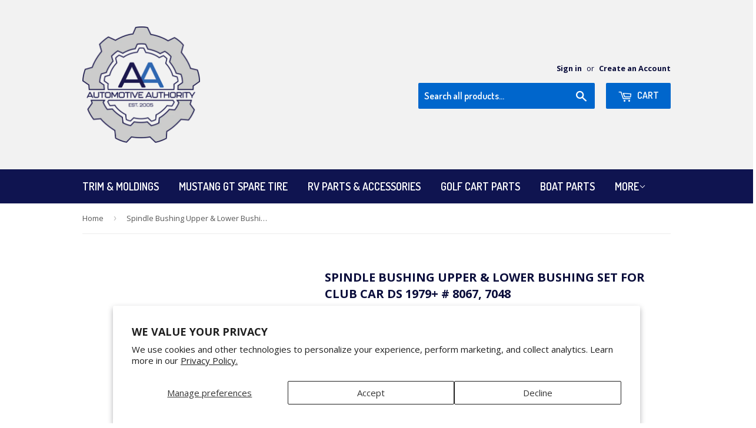

--- FILE ---
content_type: text/html; charset=utf-8
request_url: https://www.google.com/recaptcha/api2/aframe
body_size: 267
content:
<!DOCTYPE HTML><html><head><meta http-equiv="content-type" content="text/html; charset=UTF-8"></head><body><script nonce="JcZOdlLxMnNjOFuNtqrbYQ">/** Anti-fraud and anti-abuse applications only. See google.com/recaptcha */ try{var clients={'sodar':'https://pagead2.googlesyndication.com/pagead/sodar?'};window.addEventListener("message",function(a){try{if(a.source===window.parent){var b=JSON.parse(a.data);var c=clients[b['id']];if(c){var d=document.createElement('img');d.src=c+b['params']+'&rc='+(localStorage.getItem("rc::a")?sessionStorage.getItem("rc::b"):"");window.document.body.appendChild(d);sessionStorage.setItem("rc::e",parseInt(sessionStorage.getItem("rc::e")||0)+1);localStorage.setItem("rc::h",'1769040492058');}}}catch(b){}});window.parent.postMessage("_grecaptcha_ready", "*");}catch(b){}</script></body></html>